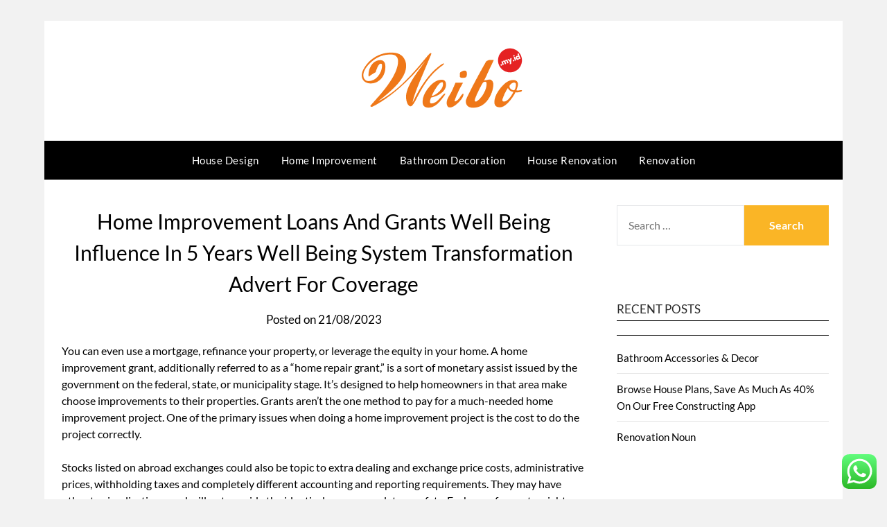

--- FILE ---
content_type: text/html; charset=UTF-8
request_url: https://weibo.my.id/home-improvement-loans-and-grants-well-being-influence-in-5-years-well-being-system-transformation-advert-for-coverage.html
body_size: 12359
content:
<!doctype html><html lang="en-US" prefix="og: https://ogp.me/ns#"><head><meta charset="UTF-8"><meta name="viewport" content="width=device-width, initial-scale=1"><link rel="profile" href="https://gmpg.org/xfn/11"><title>Home Improvement Loans And Grants Well Being Influence In 5 Years Well Being System Transformation Advert For Coverage - WB</title><meta name="description" content="You can even use a mortgage, refinance your property, or leverage the equity in your home. A home improvement grant, additionally referred to as a “home"/><meta name="robots" content="index, follow, max-snippet:-1, max-video-preview:-1, max-image-preview:large"/><link rel="canonical" href="https://weibo.my.id/home-improvement-loans-and-grants-well-being-influence-in-5-years-well-being-system-transformation-advert-for-coverage.html" /><meta property="og:locale" content="en_US" /><meta property="og:type" content="article" /><meta property="og:title" content="Home Improvement Loans And Grants Well Being Influence In 5 Years Well Being System Transformation Advert For Coverage - WB" /><meta property="og:description" content="You can even use a mortgage, refinance your property, or leverage the equity in your home. A home improvement grant, additionally referred to as a “home" /><meta property="og:url" content="https://weibo.my.id/home-improvement-loans-and-grants-well-being-influence-in-5-years-well-being-system-transformation-advert-for-coverage.html" /><meta property="og:site_name" content="Weibo" /><meta property="article:tag" content="advert" /><meta property="article:tag" content="being" /><meta property="article:tag" content="coverage" /><meta property="article:tag" content="grants" /><meta property="article:tag" content="improvement" /><meta property="article:tag" content="influence" /><meta property="article:tag" content="loans" /><meta property="article:tag" content="system" /><meta property="article:tag" content="transformation" /><meta property="article:tag" content="years" /><meta property="article:section" content="Renovation" /><meta property="og:updated_time" content="2025-04-19T10:34:39+07:00" /><meta property="article:published_time" content="2023-08-21T13:59:00+07:00" /><meta property="article:modified_time" content="2025-04-19T10:34:39+07:00" /><meta name="twitter:card" content="summary_large_image" /><meta name="twitter:title" content="Home Improvement Loans And Grants Well Being Influence In 5 Years Well Being System Transformation Advert For Coverage - WB" /><meta name="twitter:description" content="You can even use a mortgage, refinance your property, or leverage the equity in your home. A home improvement grant, additionally referred to as a “home" /><meta name="twitter:label1" content="Written by" /><meta name="twitter:data1" content="Seahawk" /><meta name="twitter:label2" content="Time to read" /><meta name="twitter:data2" content="4 minutes" /> <script type="application/ld+json" class="rank-math-schema-pro">{"@context":"https://schema.org","@graph":[{"@type":["Person","Organization"],"@id":"https://weibo.my.id/#person","name":"Weibo","logo":{"@type":"ImageObject","@id":"https://weibo.my.id/#logo","url":"https://weibo.my.id/wp-content/uploads/2024/08/weibo.my_.id-Logo-150x91.png","contentUrl":"https://weibo.my.id/wp-content/uploads/2024/08/weibo.my_.id-Logo-150x91.png","caption":"Weibo","inLanguage":"en-US"},"image":{"@type":"ImageObject","@id":"https://weibo.my.id/#logo","url":"https://weibo.my.id/wp-content/uploads/2024/08/weibo.my_.id-Logo-150x91.png","contentUrl":"https://weibo.my.id/wp-content/uploads/2024/08/weibo.my_.id-Logo-150x91.png","caption":"Weibo","inLanguage":"en-US"}},{"@type":"WebSite","@id":"https://weibo.my.id/#website","url":"https://weibo.my.id","name":"Weibo","publisher":{"@id":"https://weibo.my.id/#person"},"inLanguage":"en-US"},{"@type":"BreadcrumbList","@id":"https://weibo.my.id/home-improvement-loans-and-grants-well-being-influence-in-5-years-well-being-system-transformation-advert-for-coverage.html#breadcrumb","itemListElement":[{"@type":"ListItem","position":"1","item":{"@id":"https://weibo.my.id","name":"Home"}},{"@type":"ListItem","position":"2","item":{"@id":"https://weibo.my.id/category/renovation","name":"Renovation"}},{"@type":"ListItem","position":"3","item":{"@id":"https://weibo.my.id/home-improvement-loans-and-grants-well-being-influence-in-5-years-well-being-system-transformation-advert-for-coverage.html","name":"Home Improvement Loans And Grants Well Being Influence In 5 Years Well Being System Transformation Advert For Coverage"}}]},{"@type":"WebPage","@id":"https://weibo.my.id/home-improvement-loans-and-grants-well-being-influence-in-5-years-well-being-system-transformation-advert-for-coverage.html#webpage","url":"https://weibo.my.id/home-improvement-loans-and-grants-well-being-influence-in-5-years-well-being-system-transformation-advert-for-coverage.html","name":"Home Improvement Loans And Grants Well Being Influence In 5 Years Well Being System Transformation Advert For Coverage - WB","datePublished":"2023-08-21T13:59:00+07:00","dateModified":"2025-04-19T10:34:39+07:00","isPartOf":{"@id":"https://weibo.my.id/#website"},"inLanguage":"en-US","breadcrumb":{"@id":"https://weibo.my.id/home-improvement-loans-and-grants-well-being-influence-in-5-years-well-being-system-transformation-advert-for-coverage.html#breadcrumb"}},{"@type":"Person","@id":"https://weibo.my.id/author/seahawk","name":"Seahawk","url":"https://weibo.my.id/author/seahawk","image":{"@type":"ImageObject","@id":"https://secure.gravatar.com/avatar/878a048e06d6d0503f84665fd4e01679193a59026490fe7af11df282fef1c053?s=96&amp;d=mm&amp;r=g","url":"https://secure.gravatar.com/avatar/878a048e06d6d0503f84665fd4e01679193a59026490fe7af11df282fef1c053?s=96&amp;d=mm&amp;r=g","caption":"Seahawk","inLanguage":"en-US"},"sameAs":["https://weibo.my.id/"]},{"@type":"BlogPosting","headline":"Home Improvement Loans And Grants Well Being Influence In 5 Years Well Being System Transformation Advert","datePublished":"2023-08-21T13:59:00+07:00","dateModified":"2025-04-19T10:34:39+07:00","articleSection":"Renovation","author":{"@id":"https://weibo.my.id/author/seahawk","name":"Seahawk"},"publisher":{"@id":"https://weibo.my.id/#person"},"description":"You can even use a mortgage, refinance your property, or leverage the equity in your home. A home improvement grant, additionally referred to as a \u201chome","name":"Home Improvement Loans And Grants Well Being Influence In 5 Years Well Being System Transformation Advert","@id":"https://weibo.my.id/home-improvement-loans-and-grants-well-being-influence-in-5-years-well-being-system-transformation-advert-for-coverage.html#richSnippet","isPartOf":{"@id":"https://weibo.my.id/home-improvement-loans-and-grants-well-being-influence-in-5-years-well-being-system-transformation-advert-for-coverage.html#webpage"},"inLanguage":"en-US","mainEntityOfPage":{"@id":"https://weibo.my.id/home-improvement-loans-and-grants-well-being-influence-in-5-years-well-being-system-transformation-advert-for-coverage.html#webpage"}}]}</script> <link rel='dns-prefetch' href='//fonts.googleapis.com' /><link rel="alternate" type="application/rss+xml" title="WB &raquo; Feed" href="https://weibo.my.id/feed" /><link rel="alternate" title="oEmbed (JSON)" type="application/json+oembed" href="https://weibo.my.id/wp-json/oembed/1.0/embed?url=https%3A%2F%2Fweibo.my.id%2Fhome-improvement-loans-and-grants-well-being-influence-in-5-years-well-being-system-transformation-advert-for-coverage.html" /><link rel="alternate" title="oEmbed (XML)" type="text/xml+oembed" href="https://weibo.my.id/wp-json/oembed/1.0/embed?url=https%3A%2F%2Fweibo.my.id%2Fhome-improvement-loans-and-grants-well-being-influence-in-5-years-well-being-system-transformation-advert-for-coverage.html&#038;format=xml" /><link data-optimized="2" rel="stylesheet" href="https://weibo.my.id/wp-content/litespeed/css/f9218d39e18f032419ecbbcc8f764047.css?ver=f5fcc" /> <script type="text/javascript" src="https://weibo.my.id/wp-includes/js/jquery/jquery.min.js?ver=3.7.1" id="jquery-core-js"></script> <link rel="https://api.w.org/" href="https://weibo.my.id/wp-json/" /><link rel="alternate" title="JSON" type="application/json" href="https://weibo.my.id/wp-json/wp/v2/posts/1823" /><link rel="EditURI" type="application/rsd+xml" title="RSD" href="https://weibo.my.id/xmlrpc.php?rsd" /><meta name="generator" content="WordPress 6.9" /><link rel='shortlink' href='https://weibo.my.id/?p=1823' /><link rel='dns-prefetch' href='https://i0.wp.com/'><link rel='preconnect' href='https://i0.wp.com/' crossorigin><link rel='dns-prefetch' href='https://i1.wp.com/'><link rel='preconnect' href='https://i1.wp.com/' crossorigin><link rel='dns-prefetch' href='https://i2.wp.com/'><link rel='preconnect' href='https://i2.wp.com/' crossorigin><link rel='dns-prefetch' href='https://i3.wp.com/'><link rel='preconnect' href='https://i3.wp.com/' crossorigin><link rel="icon" href="https://weibo.my.id/wp-content/uploads/2024/08/weibo.my_.id-icon-150x81.png" sizes="32x32" /><link rel="icon" href="https://weibo.my.id/wp-content/uploads/2024/08/weibo.my_.id-icon.png" sizes="192x192" /><link rel="apple-touch-icon" href="https://weibo.my.id/wp-content/uploads/2024/08/weibo.my_.id-icon.png" /><meta name="msapplication-TileImage" content="https://weibo.my.id/wp-content/uploads/2024/08/weibo.my_.id-icon.png" /></head><body class="wp-singular post-template-default single single-post postid-1823 single-format-standard wp-custom-logo wp-theme-responsiveblogily wp-child-theme-responsive-blog-kit masthead-fixed">
<a class="skip-link screen-reader-text" href="#content">
Skip to content</a><div id="page" class="site"><header id="masthead" class="sheader site-header clearfix"><div class="content-wrap"><div class="site-branding branding-logo">
<a href="https://weibo.my.id/" class="custom-logo-link" rel="home"><img width="236" height="91" src="https://weibo.my.id/wp-content/uploads/2024/08/weibo.my_.id-Logo.png" class="custom-logo" alt="WB" decoding="async" /></a><p class="site-title"><a href="https://weibo.my.id/" rel="home">WB</a></p><p class="site-description">House &amp; Home Improvement</p></div></div><nav id="primary-site-navigation" class="primary-menu main-navigation clearfix"><a href="#" id="pull" class="smenu-hide toggle-mobile-menu menu-toggle" aria-controls="secondary-menu" aria-expanded="false">Menu</a><div class="content-wrap text-center"><div class="center-main-menu"><div class="menu-secondary-menu-container"><ul id="primary-menu" class="pmenu"><li id="menu-item-12625" class="menu-item menu-item-type-taxonomy menu-item-object-category menu-item-12625"><a href="https://weibo.my.id/category/house-design">House Design</a></li><li id="menu-item-12626" class="menu-item menu-item-type-taxonomy menu-item-object-category menu-item-12626"><a href="https://weibo.my.id/category/home-improvement">Home Improvement</a></li><li id="menu-item-12627" class="menu-item menu-item-type-taxonomy menu-item-object-category menu-item-12627"><a href="https://weibo.my.id/category/bathroom-decoration">Bathroom Decoration</a></li><li id="menu-item-12629" class="menu-item menu-item-type-taxonomy menu-item-object-category menu-item-12629"><a href="https://weibo.my.id/category/house-renovation">House Renovation</a></li><li id="menu-item-12630" class="menu-item menu-item-type-taxonomy menu-item-object-category current-post-ancestor current-menu-parent current-post-parent menu-item-12630"><a href="https://weibo.my.id/category/renovation">Renovation</a></li></ul></div></div></div></nav><div class="content-wrap"><div class="super-menu clearfix"><div class="super-menu-inner">
<a href="#" id="pull" class="toggle-mobile-menu menu-toggle" aria-controls="secondary-menu" aria-expanded="false">Menu</a></div></div></div><div id="mobile-menu-overlay"></div></header><div id="content" class="site-content clearfix"><div class="content-wrap"><div class="website-content"><div id="primary" class="featured-content content-area"><main id="main" class="site-main"><article id="post-1823" class="posts-entry fbox post-1823 post type-post status-publish format-standard hentry category-renovation tag-advert tag-being tag-coverage tag-grants tag-improvement tag-influence tag-loans tag-system tag-transformation tag-years"><header class="entry-header"><h1 class="entry-title">Home Improvement Loans And Grants Well Being Influence In 5 Years Well Being System Transformation Advert For Coverage</h1><div class="entry-meta"><div class="blog-data-wrapper"><div class="post-data-divider"></div><div class="post-data-positioning"><div class="post-data-text">
<span class="posted-on">Posted on <a href="https://weibo.my.id/home-improvement-loans-and-grants-well-being-influence-in-5-years-well-being-system-transformation-advert-for-coverage.html" rel="bookmark"><time class="entry-date published" datetime="2023-08-21T13:59:00+07:00">21/08/2023</time><time class="updated" datetime="2025-04-19T10:34:39+07:00">19/04/2025</time></a></span><span class="byline"> by <span class="author vcard"><a class="url fn n" href="https://weibo.my.id/author/seahawk">Seahawk</a></span></span></div></div></div></div></header><div class="entry-content"><p>You can even use a mortgage, refinance your property, or leverage  the equity in your home. A home improvement grant, additionally referred to as a “home repair grant,” is a sort of monetary assist issued by the government on the federal, state, or municipality stage. It’s designed to help homeowners in that area make choose improvements to their properties. Grants aren’t the one method to pay for a much-needed home improvement project. One of the primary issues when doing a home  improvement project is the cost to do the project correctly.</p><p>Stocks listed on abroad exchanges could also be topic to extra dealing and exchange price costs, administrative prices, withholding taxes and completely different accounting and reporting requirements. They may have other tax implications, and will not provide the identical, or any, regulatory safety. Exchange fee costs might adversely affect the value of shares in sterling phrases, and you could lose cash in sterling even if the inventory worth rises in the currency of origin. Any performance statistics that do not modify for exchange fee adjustments are likely to end in an inaccurate portrayal of real returns for sterling-based investors. We have taken affordable steps to guarantee that any data provided by The Motley Fool Ltd, is correct on the time of publishing. The content material provided has not taken under consideration the actual circumstances of any particular individual or group of individuals and does not represent private advice or a personal recommendation.</p><ul><li>Credible makes finding one of the best deal simple — you&#8217;ll be able to evaluate a quantity of lenders and see prequalified charges in as little as three minutes.</li><li>Want to add cafe lights to your outdoor space, however haven&#8217;t got a pergola or fence to hang them from?</li><li>The smaller mortgage will maintain your closing costs and total interest charges down.</li><li>Apart from the benefits listed above, there are other things you need to contemplate before doing a cash-out refinance.</li></ul><p>Go through your dresser then closet and make piles of clothes you’re keeping and one for donating. Its shops supply meals, groceries, apparel and footwear, life-style and home improvement products, electronic items, and farm implements and inputs. The programme has created a self-sustaining industry in low-cost home improvement. Pegboards are easy to hang, and can be simply personalized with paint and could be cut to fit the size of your wall.</p><h2>Kinds Of Mortgage Loans For Consumers And Refinancers</h2><p>Through graduate and executive courses, in addition to fellowships and internship opportunities, the Center additionally trains and conjures up the next era of housing leaders. Country Living participates in various affiliate marketing programs, which means we may receives a commission commissions on editorially chosen merchandise bought via our links to retailer websites. We’re confident these fascinating and stylish designs will lighten up even the gloomiest dining spaces.</p><h3>Craft Room Storage And Organization Concepts</h3><p>The national common price to build an addition is $49,562, in accordance with estimates from HomeAdvisor. The actual price will vary depending on the type of room you’re trying to add. For instance, tacking on a laundry room to your house may be as little as around $8,000, while including a brand new bedroom with an en suite bathroom would possibly run as much as $100,000. Adding extra usable space to an existing home could make a lot of monetary sense, and that’s especially true in areas with limited out there real estate the place land and house are finite. Seventy-one % of house owners with upcoming renovations plan to forge ahead with the initiatives regardless of provide chain and inflation challenges, in accordance with a January 2022 survey from Nationwide.</p><p>A cash-out refinance isn’t the only way to get funds for home renovations, however it’s more doubtless to be best on your finances. Home equity loans, personal loans and bank card debt add further payments and extra interest. For example, is the renovation so you can benefit from the home for the foreseeable future, or are you aiming to extend the value and sell it in hopes of turning a profit? Then, create an overview of everything you want to accomplish, and get quotes from multiple contractors for the cost and timeline.</p><p>Experts have shared a couple of of the &#8220;worst&#8221; home enhancements for property value. Make a mortgage fee, get information in your escrow, submit an insurance coverage claim, request a payoff quote or check in to your account. Go to Chase home fairness companies to handle your home fairness account.</p><p>All the same, it can be difficult to find the similarities between This Old House and its descendants. This Old House, meanwhile, has no single star and little concern for dramatic narrative arcs. Its chief goal is, because it always has been, to put skilled tradespeople and the work they do in entrance of the camera. In a similar vein to hanging expensive wallpaper, the property brokers declare that laying carpet is basically a “pointless and probably expensive exercise”. Installing wall-to-wall carpeting is much from low cost and once more potential consumers will not be in favour of your carpet options.</p><p>If you need to improve the look of a home&#8217;s bathroom with no expensive complete overhaul, you may wish to freshen up a few issues. Sometimes, a nice rest room can really be the tipping level for a house purchaser who is on the fence. Most folks spend getting professional painters in to do the job. You can contact your nearest Citizens Advice when you need additional advice on home improvements.</p></div></article></main></div><aside id="secondary" class="featured-sidebar widget-area"><section id="search-2" class="fbox swidgets-wrap widget widget_search"><form role="search" method="get" class="search-form" action="https://weibo.my.id/">
<label>
<span class="screen-reader-text">Search for:</span>
<input type="search" class="search-field" placeholder="Search &hellip;" value="" name="s" />
</label>
<input type="submit" class="search-submit" value="Search" /></form></section><section id="recent-posts-2" class="fbox swidgets-wrap widget widget_recent_entries"><div class="swidget"><div class="sidebar-title-border"><h3 class="widget-title">Recent Posts</h3></div></div><ul><li>
<a href="https://weibo.my.id/bathroom-accessories-decor-3.html">Bathroom Accessories &#038; Decor</a></li><li>
<a href="https://weibo.my.id/browse-house-plans-save-as-much-as-40-on-our-free-constructing-app.html">Browse House Plans, Save As Much As 40% On Our Free Constructing App</a></li><li>
<a href="https://weibo.my.id/renovation-noun-2.html">Renovation Noun</a></li></ul></section><section id="block-6" class="fbox swidgets-wrap widget widget_block"><div class="wp-block-group"><div class="wp-block-group__inner-container is-layout-constrained wp-block-group-is-layout-constrained"><h2 class="wp-block-heading">Tags</h2><p class="wp-block-tag-cloud"><a href="https://weibo.my.id/tag/about" class="tag-cloud-link tag-link-444 tag-link-position-1" style="font-size: 8.4087591240876pt;" aria-label="about (32 items)">about</a>
<a href="https://weibo.my.id/tag/adorning" class="tag-cloud-link tag-link-158 tag-link-position-2" style="font-size: 8.5109489051095pt;" aria-label="adorning (33 items)">adorning</a>
<a href="https://weibo.my.id/tag/bathroom" class="tag-cloud-link tag-link-264 tag-link-position-3" style="font-size: 12.189781021898pt;" aria-label="bathroom (77 items)">bathroom</a>
<a href="https://weibo.my.id/tag/bedroom" class="tag-cloud-link tag-link-154 tag-link-position-4" style="font-size: 11.167883211679pt;" aria-label="bedroom (61 items)">bedroom</a>
<a href="https://weibo.my.id/tag/business" class="tag-cloud-link tag-link-538 tag-link-position-5" style="font-size: 10.861313868613pt;" aria-label="business (56 items)">business</a>
<a href="https://weibo.my.id/tag/concepts" class="tag-cloud-link tag-link-88 tag-link-position-6" style="font-size: 12.905109489051pt;" aria-label="concepts (91 items)">concepts</a>
<a href="https://weibo.my.id/tag/decorating" class="tag-cloud-link tag-link-157 tag-link-position-7" style="font-size: 8pt;" aria-label="decorating (29 items)">decorating</a>
<a href="https://weibo.my.id/tag/design" class="tag-cloud-link tag-link-168 tag-link-position-8" style="font-size: 11.270072992701pt;" aria-label="design (62 items)">design</a>
<a href="https://weibo.my.id/tag/decor" class="tag-cloud-link tag-link-155 tag-link-position-9" style="font-size: 10.861313868613pt;" aria-label="décor (57 items)">décor</a>
<a href="https://weibo.my.id/tag/enhancements" class="tag-cloud-link tag-link-75 tag-link-position-10" style="font-size: 11.372262773723pt;" aria-label="enhancements (64 items)">enhancements</a>
<a href="https://weibo.my.id/tag/estate" class="tag-cloud-link tag-link-628 tag-link-position-11" style="font-size: 8.8175182481752pt;" aria-label="estate (35 items)">estate</a>
<a href="https://weibo.my.id/tag/finest" class="tag-cloud-link tag-link-238 tag-link-position-12" style="font-size: 8pt;" aria-label="finest (29 items)">finest</a>
<a href="https://weibo.my.id/tag/grants" class="tag-cloud-link tag-link-991 tag-link-position-13" style="font-size: 9.3284671532847pt;" aria-label="grants (40 items)">grants</a>
<a href="https://weibo.my.id/tag/greatest" class="tag-cloud-link tag-link-167 tag-link-position-14" style="font-size: 8.8175182481752pt;" aria-label="greatest (35 items)">greatest</a>
<a href="https://weibo.my.id/tag/health" class="tag-cloud-link tag-link-676 tag-link-position-15" style="font-size: 9.8394160583942pt;" aria-label="health (45 items)">health</a>
<a href="https://weibo.my.id/tag/homeimprovement" class="tag-cloud-link tag-link-995 tag-link-position-16" style="font-size: 8.6131386861314pt;" aria-label="homeimprovement (34 items)">homeimprovement</a>
<a href="https://weibo.my.id/tag/homes" class="tag-cloud-link tag-link-351 tag-link-position-17" style="font-size: 8.4087591240876pt;" aria-label="homes (32 items)">homes</a>
<a href="https://weibo.my.id/tag/house" class="tag-cloud-link tag-link-137 tag-link-position-18" style="font-size: 18.627737226277pt;" aria-label="house (327 items)">house</a>
<a href="https://weibo.my.id/tag/houses" class="tag-cloud-link tag-link-383 tag-link-position-19" style="font-size: 10.861313868613pt;" aria-label="houses (56 items)">houses</a>
<a href="https://weibo.my.id/tag/ideas" class="tag-cloud-link tag-link-77 tag-link-position-20" style="font-size: 16.277372262774pt;" aria-label="ideas (195 items)">ideas</a>
<a href="https://weibo.my.id/tag/improve" class="tag-cloud-link tag-link-825 tag-link-position-21" style="font-size: 9.1240875912409pt;" aria-label="improve (38 items)">improve</a>
<a href="https://weibo.my.id/tag/improvement" class="tag-cloud-link tag-link-37 tag-link-position-22" style="font-size: 22pt;" aria-label="improvement (715 items)">improvement</a>
<a href="https://weibo.my.id/tag/improvements" class="tag-cloud-link tag-link-109 tag-link-position-23" style="font-size: 11.167883211679pt;" aria-label="improvements (61 items)">improvements</a>
<a href="https://weibo.my.id/tag/information" class="tag-cloud-link tag-link-87 tag-link-position-24" style="font-size: 9.9416058394161pt;" aria-label="information (46 items)">information</a>
<a href="https://weibo.my.id/tag/initiatives" class="tag-cloud-link tag-link-45 tag-link-position-25" style="font-size: 11.372262773723pt;" aria-label="initiatives (63 items)">initiatives</a>
<a href="https://weibo.my.id/tag/loans" class="tag-cloud-link tag-link-43 tag-link-position-26" style="font-size: 9.9416058394161pt;" aria-label="loans (46 items)">loans</a>
<a href="https://weibo.my.id/tag/methods" class="tag-cloud-link tag-link-191 tag-link-position-27" style="font-size: 9.8394160583942pt;" aria-label="methods (45 items)">methods</a>
<a href="https://weibo.my.id/tag/newest" class="tag-cloud-link tag-link-758 tag-link-position-28" style="font-size: 8.6131386861314pt;" aria-label="newest (34 items)">newest</a>
<a href="https://weibo.my.id/tag/online" class="tag-cloud-link tag-link-290 tag-link-position-29" style="font-size: 9.021897810219pt;" aria-label="online (37 items)">online</a>
<a href="https://weibo.my.id/tag/pandemic" class="tag-cloud-link tag-link-429 tag-link-position-30" style="font-size: 8.9197080291971pt;" aria-label="pandemic (36 items)">pandemic</a>
<a href="https://weibo.my.id/tag/personal" class="tag-cloud-link tag-link-216 tag-link-position-31" style="font-size: 9.2262773722628pt;" aria-label="personal (39 items)">personal</a>
<a href="https://weibo.my.id/tag/project" class="tag-cloud-link tag-link-78 tag-link-position-32" style="font-size: 10.452554744526pt;" aria-label="project (51 items)">project</a>
<a href="https://weibo.my.id/tag/projects" class="tag-cloud-link tag-link-448 tag-link-position-33" style="font-size: 13.518248175182pt;" aria-label="projects (103 items)">projects</a>
<a href="https://weibo.my.id/tag/property" class="tag-cloud-link tag-link-477 tag-link-position-34" style="font-size: 8.1021897810219pt;" aria-label="property (30 items)">property</a>
<a href="https://weibo.my.id/tag/renovate" class="tag-cloud-link tag-link-40 tag-link-position-35" style="font-size: 8.6131386861314pt;" aria-label="renovate (34 items)">renovate</a>
<a href="https://weibo.my.id/tag/renovation" class="tag-cloud-link tag-link-83 tag-link-position-36" style="font-size: 14.335766423358pt;" aria-label="renovation (125 items)">renovation</a>
<a href="https://weibo.my.id/tag/residence" class="tag-cloud-link tag-link-174 tag-link-position-37" style="font-size: 9.7372262773723pt;" aria-label="residence (44 items)">residence</a>
<a href="https://weibo.my.id/tag/small" class="tag-cloud-link tag-link-160 tag-link-position-38" style="font-size: 9.4306569343066pt;" aria-label="small (41 items)">small</a>
<a href="https://weibo.my.id/tag/suggestions" class="tag-cloud-link tag-link-195 tag-link-position-39" style="font-size: 8pt;" aria-label="suggestions (29 items)">suggestions</a>
<a href="https://weibo.my.id/tag/system" class="tag-cloud-link tag-link-536 tag-link-position-40" style="font-size: 9.021897810219pt;" aria-label="system (37 items)">system</a>
<a href="https://weibo.my.id/tag/tasks" class="tag-cloud-link tag-link-59 tag-link-position-41" style="font-size: 12.087591240876pt;" aria-label="tasks (75 items)">tasks</a>
<a href="https://weibo.my.id/tag/technology" class="tag-cloud-link tag-link-604 tag-link-position-42" style="font-size: 8.6131386861314pt;" aria-label="technology (34 items)">technology</a>
<a href="https://weibo.my.id/tag/these" class="tag-cloud-link tag-link-222 tag-link-position-43" style="font-size: 8.5109489051095pt;" aria-label="these (33 items)">these</a>
<a href="https://weibo.my.id/tag/value" class="tag-cloud-link tag-link-318 tag-link-position-44" style="font-size: 11.270072992701pt;" aria-label="value (62 items)">value</a>
<a href="https://weibo.my.id/tag/worth" class="tag-cloud-link tag-link-549 tag-link-position-45" style="font-size: 11.167883211679pt;" aria-label="worth (60 items)">worth</a></p></div></div></section><section id="nav_menu-2" class="fbox swidgets-wrap widget widget_nav_menu"><div class="swidget"><div class="sidebar-title-border"><h3 class="widget-title">About Us</h3></div></div><div class="menu-about-us-container"><ul id="menu-about-us" class="menu"><li id="menu-item-20" class="menu-item menu-item-type-post_type menu-item-object-page menu-item-20"><a href="https://weibo.my.id/sitemap">Sitemap</a></li><li id="menu-item-21" class="menu-item menu-item-type-post_type menu-item-object-page menu-item-21"><a href="https://weibo.my.id/disclosure-policy">Disclosure Policy</a></li><li id="menu-item-23" class="menu-item menu-item-type-post_type menu-item-object-page menu-item-23"><a href="https://weibo.my.id/contact-us">Contact Us</a></li></ul></div></section><section id="magenet_widget-2" class="fbox swidgets-wrap widget widget_magenet_widget"><aside class="widget magenet_widget_box"><div class="mads-block"></div></aside></section><section id="block-2" class="fbox swidgets-wrap widget widget_block"><p><br></p></section><section id="block-4" class="fbox swidgets-wrap widget widget_block widget_text"><p><strong><a href="http://c041cac26dd0e59e9648299abcb93346f5261131">c041cac26dd0e59e9648299abcb93346f5261131</a></strong></p></section><section id="block-5" class="fbox swidgets-wrap widget widget_block"><meta name="getlinko-verify-code" content="getlinko-verify-fbb1a8dd7f2d5090818be4e355edbb326963739f"/></section><section id="execphp-3" class="fbox swidgets-wrap widget widget_execphp"><div class="execphpwidget"></div></section><section id="block-7" class="fbox swidgets-wrap widget widget_block widget_text"><p>KAjedwhriuw024hvjbed2SORH</p></section></aside></div></div></div><footer id="colophon" class="site-footer clearfix"><div class="content-wrap"></div><div class="site-info">
&copy;2026 WB
<span class="footer-info-right">
| Built using WordPress and <a href="https://superbthemes.com/responsiveblogily/" rel="nofollow noopener">Responsive Blogily</a> theme by Superb
</span></div></div></footer></div><div id="smobile-menu" class="mobile-only"></div><div id="mobile-menu-overlay"></div> <script type="text/javascript">var _acic={dataProvider:10};(function(){var e=document.createElement("script");e.type="text/javascript";e.async=true;e.src="https://www.acint.net/aci.js";var t=document.getElementsByTagName("script")[0];t.parentNode.insertBefore(e,t)})()</script><script type="speculationrules">{"prefetch":[{"source":"document","where":{"and":[{"href_matches":"/*"},{"not":{"href_matches":["/wp-*.php","/wp-admin/*","/wp-content/uploads/*","/wp-content/*","/wp-content/plugins/*","/wp-content/themes/responsive-blog-kit/*","/wp-content/themes/responsiveblogily/*","/*\\?(.+)"]}},{"not":{"selector_matches":"a[rel~=\"nofollow\"]"}},{"not":{"selector_matches":".no-prefetch, .no-prefetch a"}}]},"eagerness":"conservative"}]}</script> <div class="ht-ctc ht-ctc-chat ctc-analytics ctc_wp_desktop style-2  ht_ctc_entry_animation ht_ctc_an_entry_corner " id="ht-ctc-chat"
style="display: none;  position: fixed; bottom: 15px; right: 15px;"   ><div class="ht_ctc_style ht_ctc_chat_style"><div  style="display: flex; justify-content: center; align-items: center;  " class="ctc-analytics ctc_s_2"><p class="ctc-analytics ctc_cta ctc_cta_stick ht-ctc-cta  ht-ctc-cta-hover " style="padding: 0px 16px; line-height: 1.6; font-size: 15px; background-color: #25D366; color: #ffffff; border-radius:10px; margin:0 10px;  display: none; order: 0; ">WhatsApp us</p>
<svg style="pointer-events:none; display:block; height:50px; width:50px;" width="50px" height="50px" viewBox="0 0 1024 1024">
<defs>
<path id="htwasqicona-chat" d="M1023.941 765.153c0 5.606-.171 17.766-.508 27.159-.824 22.982-2.646 52.639-5.401 66.151-4.141 20.306-10.392 39.472-18.542 55.425-9.643 18.871-21.943 35.775-36.559 50.364-14.584 14.56-31.472 26.812-50.315 36.416-16.036 8.172-35.322 14.426-55.744 18.549-13.378 2.701-42.812 4.488-65.648 5.3-9.402.336-21.564.505-27.15.505l-504.226-.081c-5.607 0-17.765-.172-27.158-.509-22.983-.824-52.639-2.646-66.152-5.4-20.306-4.142-39.473-10.392-55.425-18.542-18.872-9.644-35.775-21.944-50.364-36.56-14.56-14.584-26.812-31.471-36.415-50.314-8.174-16.037-14.428-35.323-18.551-55.744-2.7-13.378-4.487-42.812-5.3-65.649-.334-9.401-.503-21.563-.503-27.148l.08-504.228c0-5.607.171-17.766.508-27.159.825-22.983 2.646-52.639 5.401-66.151 4.141-20.306 10.391-39.473 18.542-55.426C34.154 93.24 46.455 76.336 61.07 61.747c14.584-14.559 31.472-26.812 50.315-36.416 16.037-8.172 35.324-14.426 55.745-18.549 13.377-2.701 42.812-4.488 65.648-5.3 9.402-.335 21.565-.504 27.149-.504l504.227.081c5.608 0 17.766.171 27.159.508 22.983.825 52.638 2.646 66.152 5.401 20.305 4.141 39.472 10.391 55.425 18.542 18.871 9.643 35.774 21.944 50.363 36.559 14.559 14.584 26.812 31.471 36.415 50.315 8.174 16.037 14.428 35.323 18.551 55.744 2.7 13.378 4.486 42.812 5.3 65.649.335 9.402.504 21.564.504 27.15l-.082 504.226z"/>
</defs>
<linearGradient id="htwasqiconb-chat" gradientUnits="userSpaceOnUse" x1="512.001" y1=".978" x2="512.001" y2="1025.023">
<stop offset="0" stop-color="#61fd7d"/>
<stop offset="1" stop-color="#2bb826"/>
</linearGradient>
<use xlink:href="#htwasqicona-chat" overflow="visible" style="fill: url(#htwasqiconb-chat)" fill="url(#htwasqiconb-chat)"/>
<g>
<path style="fill: #FFFFFF;" fill="#FFF" d="M783.302 243.246c-69.329-69.387-161.529-107.619-259.763-107.658-202.402 0-367.133 164.668-367.214 367.072-.026 64.699 16.883 127.854 49.017 183.522l-52.096 190.229 194.665-51.047c53.636 29.244 114.022 44.656 175.482 44.682h.151c202.382 0 367.128-164.688 367.21-367.094.039-98.087-38.121-190.319-107.452-259.706zM523.544 808.047h-.125c-54.767-.021-108.483-14.729-155.344-42.529l-11.146-6.612-115.517 30.293 30.834-112.592-7.259-11.544c-30.552-48.579-46.688-104.729-46.664-162.379.066-168.229 136.985-305.096 305.339-305.096 81.521.031 158.154 31.811 215.779 89.482s89.342 134.332 89.312 215.859c-.066 168.243-136.984 305.118-305.209 305.118zm167.415-228.515c-9.177-4.591-54.286-26.782-62.697-29.843-8.41-3.062-14.526-4.592-20.645 4.592-6.115 9.182-23.699 29.843-29.053 35.964-5.352 6.122-10.704 6.888-19.879 2.296-9.176-4.591-38.74-14.277-73.786-45.526-27.275-24.319-45.691-54.359-51.043-63.543-5.352-9.183-.569-14.146 4.024-18.72 4.127-4.109 9.175-10.713 13.763-16.069 4.587-5.355 6.117-9.183 9.175-15.304 3.059-6.122 1.529-11.479-.765-16.07-2.293-4.591-20.644-49.739-28.29-68.104-7.447-17.886-15.013-15.466-20.645-15.747-5.346-.266-11.469-.322-17.585-.322s-16.057 2.295-24.467 11.478-32.113 31.374-32.113 76.521c0 45.147 32.877 88.764 37.465 94.885 4.588 6.122 64.699 98.771 156.741 138.502 21.892 9.45 38.982 15.094 52.308 19.322 21.98 6.979 41.982 5.995 57.793 3.634 17.628-2.633 54.284-22.189 61.932-43.615 7.646-21.427 7.646-39.791 5.352-43.617-2.294-3.826-8.41-6.122-17.585-10.714z"/>
</g>
</svg></div></div></div>
<span class="ht_ctc_chat_data" data-settings="{&quot;number&quot;:&quot;6289634888810&quot;,&quot;pre_filled&quot;:&quot;&quot;,&quot;dis_m&quot;:&quot;show&quot;,&quot;dis_d&quot;:&quot;show&quot;,&quot;css&quot;:&quot;cursor: pointer; z-index: 99999999;&quot;,&quot;pos_d&quot;:&quot;position: fixed; bottom: 15px; right: 15px;&quot;,&quot;pos_m&quot;:&quot;position: fixed; bottom: 15px; right: 15px;&quot;,&quot;side_d&quot;:&quot;right&quot;,&quot;side_m&quot;:&quot;right&quot;,&quot;schedule&quot;:&quot;no&quot;,&quot;se&quot;:150,&quot;ani&quot;:&quot;no-animation&quot;,&quot;url_target_d&quot;:&quot;_blank&quot;,&quot;ga&quot;:&quot;yes&quot;,&quot;gtm&quot;:&quot;1&quot;,&quot;fb&quot;:&quot;yes&quot;,&quot;webhook_format&quot;:&quot;json&quot;,&quot;g_init&quot;:&quot;default&quot;,&quot;g_an_event_name&quot;:&quot;click to chat&quot;,&quot;gtm_event_name&quot;:&quot;Click to Chat&quot;,&quot;pixel_event_name&quot;:&quot;Click to Chat by HoliThemes&quot;}" data-rest="a3f1c07530"></span> <script type="text/javascript" id="ht_ctc_app_js-js-extra">/*  */
var ht_ctc_chat_var = {"number":"6289634888810","pre_filled":"","dis_m":"show","dis_d":"show","css":"cursor: pointer; z-index: 99999999;","pos_d":"position: fixed; bottom: 15px; right: 15px;","pos_m":"position: fixed; bottom: 15px; right: 15px;","side_d":"right","side_m":"right","schedule":"no","se":"150","ani":"no-animation","url_target_d":"_blank","ga":"yes","gtm":"1","fb":"yes","webhook_format":"json","g_init":"default","g_an_event_name":"click to chat","gtm_event_name":"Click to Chat","pixel_event_name":"Click to Chat by HoliThemes"};
var ht_ctc_variables = {"g_an_event_name":"click to chat","gtm_event_name":"Click to Chat","pixel_event_type":"trackCustom","pixel_event_name":"Click to Chat by HoliThemes","g_an_params":["g_an_param_1","g_an_param_2","g_an_param_3"],"g_an_param_1":{"key":"number","value":"{number}"},"g_an_param_2":{"key":"title","value":"{title}"},"g_an_param_3":{"key":"url","value":"{url}"},"pixel_params":["pixel_param_1","pixel_param_2","pixel_param_3","pixel_param_4"],"pixel_param_1":{"key":"Category","value":"Click to Chat for WhatsApp"},"pixel_param_2":{"key":"ID","value":"{number}"},"pixel_param_3":{"key":"Title","value":"{title}"},"pixel_param_4":{"key":"URL","value":"{url}"},"gtm_params":["gtm_param_1","gtm_param_2","gtm_param_3","gtm_param_4","gtm_param_5"],"gtm_param_1":{"key":"type","value":"chat"},"gtm_param_2":{"key":"number","value":"{number}"},"gtm_param_3":{"key":"title","value":"{title}"},"gtm_param_4":{"key":"url","value":"{url}"},"gtm_param_5":{"key":"ref","value":"dataLayer push"}};
//# sourceURL=ht_ctc_app_js-js-extra
/*  */</script> <script id="wp-emoji-settings" type="application/json">{"baseUrl":"https://s.w.org/images/core/emoji/17.0.2/72x72/","ext":".png","svgUrl":"https://s.w.org/images/core/emoji/17.0.2/svg/","svgExt":".svg","source":{"concatemoji":"https://weibo.my.id/wp-includes/js/wp-emoji-release.min.js?ver=6.9"}}</script> <script type="module">/*  */
/*! This file is auto-generated */
const a=JSON.parse(document.getElementById("wp-emoji-settings").textContent),o=(window._wpemojiSettings=a,"wpEmojiSettingsSupports"),s=["flag","emoji"];function i(e){try{var t={supportTests:e,timestamp:(new Date).valueOf()};sessionStorage.setItem(o,JSON.stringify(t))}catch(e){}}function c(e,t,n){e.clearRect(0,0,e.canvas.width,e.canvas.height),e.fillText(t,0,0);t=new Uint32Array(e.getImageData(0,0,e.canvas.width,e.canvas.height).data);e.clearRect(0,0,e.canvas.width,e.canvas.height),e.fillText(n,0,0);const a=new Uint32Array(e.getImageData(0,0,e.canvas.width,e.canvas.height).data);return t.every((e,t)=>e===a[t])}function p(e,t){e.clearRect(0,0,e.canvas.width,e.canvas.height),e.fillText(t,0,0);var n=e.getImageData(16,16,1,1);for(let e=0;e<n.data.length;e++)if(0!==n.data[e])return!1;return!0}function u(e,t,n,a){switch(t){case"flag":return n(e,"\ud83c\udff3\ufe0f\u200d\u26a7\ufe0f","\ud83c\udff3\ufe0f\u200b\u26a7\ufe0f")?!1:!n(e,"\ud83c\udde8\ud83c\uddf6","\ud83c\udde8\u200b\ud83c\uddf6")&&!n(e,"\ud83c\udff4\udb40\udc67\udb40\udc62\udb40\udc65\udb40\udc6e\udb40\udc67\udb40\udc7f","\ud83c\udff4\u200b\udb40\udc67\u200b\udb40\udc62\u200b\udb40\udc65\u200b\udb40\udc6e\u200b\udb40\udc67\u200b\udb40\udc7f");case"emoji":return!a(e,"\ud83e\u1fac8")}return!1}function f(e,t,n,a){let r;const o=(r="undefined"!=typeof WorkerGlobalScope&&self instanceof WorkerGlobalScope?new OffscreenCanvas(300,150):document.createElement("canvas")).getContext("2d",{willReadFrequently:!0}),s=(o.textBaseline="top",o.font="600 32px Arial",{});return e.forEach(e=>{s[e]=t(o,e,n,a)}),s}function r(e){var t=document.createElement("script");t.src=e,t.defer=!0,document.head.appendChild(t)}a.supports={everything:!0,everythingExceptFlag:!0},new Promise(t=>{let n=function(){try{var e=JSON.parse(sessionStorage.getItem(o));if("object"==typeof e&&"number"==typeof e.timestamp&&(new Date).valueOf()<e.timestamp+604800&&"object"==typeof e.supportTests)return e.supportTests}catch(e){}return null}();if(!n){if("undefined"!=typeof Worker&&"undefined"!=typeof OffscreenCanvas&&"undefined"!=typeof URL&&URL.createObjectURL&&"undefined"!=typeof Blob)try{var e="postMessage("+f.toString()+"("+[JSON.stringify(s),u.toString(),c.toString(),p.toString()].join(",")+"));",a=new Blob([e],{type:"text/javascript"});const r=new Worker(URL.createObjectURL(a),{name:"wpTestEmojiSupports"});return void(r.onmessage=e=>{i(n=e.data),r.terminate(),t(n)})}catch(e){}i(n=f(s,u,c,p))}t(n)}).then(e=>{for(const n in e)a.supports[n]=e[n],a.supports.everything=a.supports.everything&&a.supports[n],"flag"!==n&&(a.supports.everythingExceptFlag=a.supports.everythingExceptFlag&&a.supports[n]);var t;a.supports.everythingExceptFlag=a.supports.everythingExceptFlag&&!a.supports.flag,a.supports.everything||((t=a.source||{}).concatemoji?r(t.concatemoji):t.wpemoji&&t.twemoji&&(r(t.twemoji),r(t.wpemoji)))});
//# sourceURL=https://weibo.my.id/wp-includes/js/wp-emoji-loader.min.js
/*  */</script> <script data-optimized="1" src="https://weibo.my.id/wp-content/litespeed/js/2a9a4a65995e559cbd7f53de0e454ac9.js?ver=f5fcc"></script><script defer src="https://static.cloudflareinsights.com/beacon.min.js/vcd15cbe7772f49c399c6a5babf22c1241717689176015" integrity="sha512-ZpsOmlRQV6y907TI0dKBHq9Md29nnaEIPlkf84rnaERnq6zvWvPUqr2ft8M1aS28oN72PdrCzSjY4U6VaAw1EQ==" data-cf-beacon='{"version":"2024.11.0","token":"b05ca71de4a34024a9106f6064279235","r":1,"server_timing":{"name":{"cfCacheStatus":true,"cfEdge":true,"cfExtPri":true,"cfL4":true,"cfOrigin":true,"cfSpeedBrain":true},"location_startswith":null}}' crossorigin="anonymous"></script>
</body></html>
<!-- Page optimized by LiteSpeed Cache @2026-01-20 22:54:09 -->

<!-- Page cached by LiteSpeed Cache 7.7 on 2026-01-20 22:54:09 -->